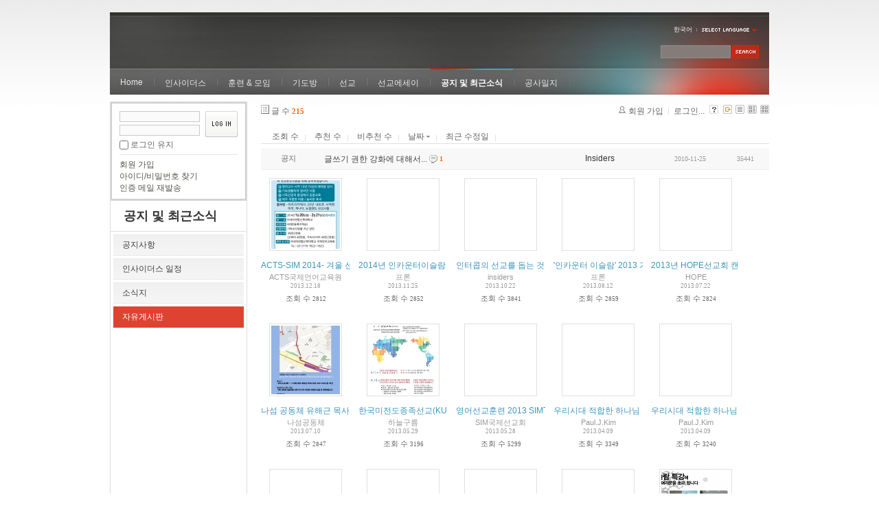

--- FILE ---
content_type: text/html; charset=UTF-8
request_url: https://insidersxe.cafe24.com/xe/index.php?mid=freeboard&listStyle=gallery&page=4&sort_index=regdate&order_type=desc
body_size: 6280
content:
<!DOCTYPE html PUBLIC "-//W3C//DTD XHTML 1.0 Transitional//EN" "http://www.w3.org/TR/xhtml1/DTD/xhtml1-transitional.dtd">
<html lang="ko" xmlns="http://www.w3.org/1999/xhtml">
<head>
<!-- META -->
	<meta http-equiv="Content-Type" content="text/html; charset=UTF-8" />	<meta name="Generator" content="XpressEngine" />
<!-- TITLE -->
	<title>자유게시판</title>
<!-- CSS -->
	<link rel="stylesheet" href="/xe/common/js/plugins/ui/jquery-ui.css?20130103183705" type="text/css" media="all" />
	<link rel="stylesheet" href="/xe/common/css/xe.min.css?20130103183702" type="text/css" media="all" />
	<link rel="stylesheet" href="/xe/layouts/xe_official/css/default.css?20130103183708" type="text/css" media="all" />
	<link rel="stylesheet" href="/xe/modules/board/skins/xe_board/css/common.css?20130102141818" type="text/css" media="all" />
	<link rel="stylesheet" href="/xe/modules/board/skins/xe_board/css/white.css?20130102141818" type="text/css" media="all" />
	<link rel="stylesheet" href="/xe/modules/editor/styles/default/style.css?20130103183804" type="text/css" media="all" />
	<link rel="stylesheet" href="/xe/widgets/login_info/skins/xe_official/css/default.css?20130103183659" type="text/css" media="all" />
	<link rel="stylesheet" href="/xe/files/faceOff/247/layout.css?20130102212841" type="text/css" media="all" />
<!-- JS -->
	<script type="text/javascript" src="/xe/common/js/jquery.min.js?20130103183702"></script>
	<script type="text/javascript" src="/xe/common/js/x.min.js?20130103183706"></script>
	<script type="text/javascript" src="/xe/common/js/xe.min.js?20130103183702"></script>
	<script type="text/javascript" src="/xe/modules/board/tpl/js/board.js?20130102141821"></script>
	<script type="text/javascript" src="/xe/layouts/xe_official/js/xe_official.js?20130103183708"></script>
	<script type="text/javascript" src="/xe/widgets/login_info/skins/xe_official/js/login.js?20130103183700"></script>
	<script type="text/javascript" src="/xe/files/cache/ruleset/c0d26d56d1c6bd46b2282ef6b54f1d91.ko.js?20121231015710"></script>
	<!-- RSS -->
		<!-- ICON -->
	<link rel="shortcut icon" href="./modules/admin/tpl/img/faviconSample.png" />	<link rel="apple-touch-icon" href="./modules/admin/tpl/img/mobiconSample.png" />
</head>
<body>
	<script type="text/javascript">
	//<![CDATA[
	var current_url = "https://insidersxe.cafe24.com/xe/?mid=freeboard&listStyle=gallery&page=4&sort_index=regdate&order_type=desc";
	var request_uri = "https://insidersxe.cafe24.com/xe/";
var current_mid = "freeboard";
var waiting_message = "서버에 요청 중입니다. 잠시만 기다려주세요.";
var ssl_actions = new Array();
var default_url = "http://insidersxe.cafe24.com/xe/";
	xe.current_lang = "ko";
	//]]>
	</script>
		<div class="xe">
	<div class="header">
		<h1>
						<a href=""></a>		</h1>
		<div class="language">
			<strong title="ko">한국어</strong> <button type="button" class="toggle"><img src="/xe/layouts/xe_official/images/default/buttonLang.gif" alt="Select Language" width="87" height="15" /></button>
			<ul class="selectLang">
							</ul>
		</div>
		<div class="gnb">
			<ul>
				<li><a href="/">Home</a>
									</li><li><a href="/xe/introduction">인사이더스</a>
					<ul>
						<li><a href="/xe/introduction">소개</a></li><li><a href="/xe/vision">비전</a></li><li><a href="/xe/organization">조직</a></li><li><a href="/xe/location">위치</a></li><li><a href="/xe/link">동역단체</a></li>					</ul>				</li><li><a href="/xe/orientation">훈련 &amp; 모임</a>
					<ul>
						<li><a href="/xe/orientation">오리엔테이션</a></li><li><a href="/xe/Paulus">빠울루스</a></li><li><a href="/xe/afmi">AFMI Institute</a></li><li><a href="/xe/ibm">IBM Perspective</a></li><li><a href="/xe/meeting">정기 기도모임</a></li>					</ul>				</li><li><a href="/xe/urgency">기도방</a>
					<ul>
						<li><a href="/xe/urgency">긴급기도</a></li><li><a href="/xe/Ten">기도레터</a></li><li><a href="/xe/thank">감사기도</a></li><li><a href="/xe/sponsor">기도후원</a></li>					</ul>				</li><li><a href="/xe/forum">선교</a>
					<ul>
						<li><a href="/xe/forum">선교개척운동포럼</a></li><li><a href="/xe/species">종족정보</a></li><li><a href="/xe/publication">도서출판</a></li><li><a href="/xe/reference">자료실</a></li>					</ul>				</li><li><a href="/xe/essay">선교에세이</a>
					<ul>
						<li><a href="/xe/essay">선교에세이</a></li>					</ul>				</li><li class="active"><a href="/xe/inotice">공지 및 최근소식</a>
					<ul>
						<li><a href="/xe/inotice">공지사항</a></li><li><a href="/xe/schedule">인사이더스 일정</a></li><li><a href="/xe/newsletter">소식지</a></li><li class="active"><a href="/xe/freeboard">자유게시판</a></li>					</ul>				</li><li><a href="/xe/dailylog">공사일지</a>
									</li><li><a href=""></a>
									</li>			</ul>
		</div>
		<form action="https://insidersxe.cafe24.com/xe/" method="post" class="iSearch"><input type="hidden" name="error_return_url" value="/xe/index.php?mid=freeboard&amp;listStyle=gallery&amp;page=4&amp;sort_index=regdate&amp;order_type=desc" />
						<input type="hidden" name="mid" value="freeboard" />
			<input type="hidden" name="act" value="IS" />
			<input type="hidden" name="search_target" value="title_content" />
			<input name="is_keyword" type="text" class="iText" title="keyword" />
			<input type="image" src="/xe/layouts/xe_official/images/default/buttonSearch.gif" alt="검색" class="submit" />
		</form>
	</div>
	<div class="body">
		<div class="lnb">
			<div style="overflow:hidden;"><div style="*zoom:1;padding:0px 0px 0px 0px !important; padding:none !important;">    <form id="fo_login_widget" action="https://insidersxe.cafe24.com/xe/index.php?act=procMemberLogin" method="post"  class="login_default"><input type="hidden" name="error_return_url" value="/xe/index.php?mid=freeboard&amp;listStyle=gallery&amp;page=4&amp;sort_index=regdate&amp;order_type=desc" /><input type="hidden" name="mid" value="freeboard" /><input type="hidden" name="vid" value="" /><input type="hidden" name="ruleset" value="@login" />
	<fieldset>
		<input type="hidden" name="act" value="procMemberLogin" />
		<input type="hidden" name="success_return_url" value="/xe/index.php?mid=freeboard&amp;listStyle=gallery&amp;page=4&amp;sort_index=regdate&amp;order_type=desc" />
		<div class="idpwWrap">
			<div class="idpw">
				<input name="user_id" type="text" title="아이디" />
				<input name="password" type="password" title="비밀번호" />
				<p class="keep">
					<input type="checkbox" name="keep_signed" id="keep_signed" value="Y" />
					<label for="keep_signed">로그인 유지</label>
				</p>
			</div>
			<input type="image" src="/xe/widgets/login_info/skins/xe_official/images/default/buttonLogin.gif" alt="login" class="login" />					</div>
				<p class="keep_msg">브라우저를 닫더라도 로그인이 계속 유지될 수 있습니다. 로그인 유지 기능을 사용할 경우 다음 접속부터는 로그인을 하실 필요가 없습니다. 단, 게임방, 학교 등 공공장소에서 이용 시 개인정보가 유출될 수 있으니 꼭 로그아웃을 해주세요.</p>
		<ul class="help">
			<li><a href="https://insidersxe.cafe24.com/xe/index.php?mid=freeboard&amp;listStyle=gallery&amp;page=4&amp;sort_index=regdate&amp;order_type=desc&amp;act=dispMemberSignUpForm">회원 가입</a></li>
			<li><a href="https://insidersxe.cafe24.com/xe/index.php?mid=freeboard&amp;listStyle=gallery&amp;page=4&amp;sort_index=regdate&amp;order_type=desc&amp;act=dispMemberFindAccount">아이디/비밀번호 찾기</a></li>
			<li><a href="https://insidersxe.cafe24.com/xe/index.php?mid=freeboard&amp;listStyle=gallery&amp;page=4&amp;sort_index=regdate&amp;order_type=desc&amp;act=dispMemberResendAuthMail">인증 메일 재발송</a></li>
		</ul>
	</fieldset>
</form> 
</div></div>
			<h2><a href="/xe/inotice">공지 및 최근소식</a></h2>			<ul class="locNav">
				<li><a href="/xe/inotice">공지사항</a>
									</li><li><a href="/xe/schedule">인사이더스 일정</a>
									</li><li><a href="/xe/newsletter">소식지</a>
									</li><li class="active"><a href="/xe/freeboard">자유게시판</a>
									</li>			</ul>		</div>
		<div class="content xe_content">
			                                                                                                     <!-- display skin title/description -->
    <!-- skin description -->
    <!-- board information -->
    <div class="boardInformation">
        <!-- article number -->
                <div class="articleNum">글 수 <strong>215</strong></div>
                <!-- login information -->
        <ul class="accountNavigation">
        
                    <li class="join"><a href="https://insidersxe.cafe24.com/xe/index.php?mid=freeboard&amp;listStyle=gallery&amp;page=4&amp;sort_index=regdate&amp;order_type=desc&amp;act=dispMemberSignUpForm">회원 가입</a></li>
            <li class="loginAndLogout"><a href="https://insidersxe.cafe24.com/xe/index.php?mid=freeboard&amp;listStyle=gallery&amp;page=4&amp;sort_index=regdate&amp;order_type=desc&amp;act=dispMemberLoginForm">로그인...</a></li>
                            <li class="skin_info"><a href="https://insidersxe.cafe24.com/xe/index.php?module=module&amp;act=dispModuleSkinInfo&amp;selected_module=board&amp;skin=xe_board" onclick="popopen(this.href,'skinInfo'); return false;"><img src="/xe/modules/board/skins/xe_board/images/white/buttonHelp.gif" alt="Skin Info" width="13" height="13"/></a></li>
            <li class="tag_info"><a href="https://insidersxe.cafe24.com/xe/index.php?mid=freeboard&amp;listStyle=gallery&amp;page=4&amp;sort_index=regdate&amp;order_type=desc&amp;act=dispBoardTagList"><img src="/xe/modules/board/skins/xe_board/images/white/iconAllTags.gif" alt="Tag list" width="13" height="13"/></a></li>
        
                        <li class="listType"><a href="https://insidersxe.cafe24.com/xe/index.php?mid=freeboard&amp;listStyle=list&amp;page=4&amp;sort_index=regdate&amp;order_type=desc"><img src="/xe/modules/board/skins/xe_board/images/white/typeList.gif" border="0" width="13" height="13" alt="List" /></a></li>
            <li class="listType"><a href="https://insidersxe.cafe24.com/xe/index.php?mid=freeboard&amp;listStyle=webzine&amp;page=4&amp;sort_index=regdate&amp;order_type=desc"><img src="/xe/modules/board/skins/xe_board/images/white/typeWebzine.gif" border="0" width="13" height="13" alt="Webzine" /></a></li>
            <li class="listType"><a href="https://insidersxe.cafe24.com/xe/index.php?mid=freeboard&amp;listStyle=gallery&amp;page=4&amp;sort_index=regdate&amp;order_type=desc"><img src="/xe/modules/board/skins/xe_board/images/white/typeGallery.gif" border="0" width="13" height="13" alt="Gallery" /></a></li>
                    </ul>
    </div>
                <!-- display list -->
    <form action="./" method="get"><input type="hidden" name="error_return_url" value="/xe/index.php?mid=freeboard&amp;listStyle=gallery&amp;page=4&amp;sort_index=regdate&amp;order_type=desc" /><input type="hidden" name="act" value="" /><input type="hidden" name="mid" value="freeboard" /><input type="hidden" name="vid" value="" />
    
    <div class="boardSubMenu">
                <div class="fr">
			<a href="https://insidersxe.cafe24.com/xe/index.php?mid=freeboard&amp;listStyle=gallery&amp;page=4&amp;sort_index=readed_count&amp;order_type=asc">조회 수</a>
			<a href="https://insidersxe.cafe24.com/xe/index.php?mid=freeboard&amp;listStyle=gallery&amp;page=4&amp;sort_index=voted_count&amp;order_type=asc">추천 수</a>
			<a href="https://insidersxe.cafe24.com/xe/index.php?mid=freeboard&amp;listStyle=gallery&amp;page=4&amp;sort_index=blamed_count&amp;order_type=asc">비추천 수</a>
        	<a href="https://insidersxe.cafe24.com/xe/index.php?mid=freeboard&amp;listStyle=gallery&amp;page=4&amp;sort_index=regdate&amp;order_type=asc">날짜 <img src="/xe/modules/board/skins/xe_board/images/common/buttonDescending.gif" alt="" width="5" height="3" class="sort" /></a>
        	<a href="https://insidersxe.cafe24.com/xe/index.php?mid=freeboard&amp;listStyle=gallery&amp;page=4&amp;sort_index=last_update&amp;order_type=asc">최근 수정일</a>
        </div>
		<div class="clear"></div>
    </div>
                        
                            <table cellspacing="0" summary="" class="boardList boardListNoTopBorder">
                				                <col width="80" />                				                <col />                				                <col width="120" />                				                <col width="90" />                				                <col width="70" />                				                <tbody>
                    <tr class="notice">
                        						                        <td class="notice">공지</td>
                								                        						<td class="title">
                                                        <a href="https://insidersxe.cafe24.com/xe/index.php?mid=freeboard&amp;listStyle=gallery&amp;page=4&amp;sort_index=regdate&amp;order_type=desc&amp;document_srl=1615">글쓰기 권한 강화에 대해서...</a>
                            
                                                            <span class="replyAndTrackback" title="Replies"><img src="/xe/modules/board/skins/xe_board/images/white/iconReply.gif" alt="" width="12" height="12" class="icon" /> <strong>1</strong></span>
                                                                                                            </td>
                        						                        <td class="author"><div class="member_0">Insiders</div></td>
                        						                        <td class="date">2010-11-25</td>
                        						                        <td class="reading">35441</td>
                        						                    </tr>
                </tbody>
                </table>
                        
                                                            <div class="thumbnailBox">
                                                <div class="cell" style="width:130px;height:200px;">
                                            <a href="https://insidersxe.cafe24.com/xe/index.php?mid=freeboard&amp;listStyle=gallery&amp;page=4&amp;sort_index=regdate&amp;order_type=desc&amp;document_srl=2481"><img src="https://insidersxe.cafe24.com/xe/files/cache/thumbnails/481/002/100x100.crop.jpg" border="0" alt="" class="thumb"/></a>
                                        <div class="title">
                                                                        <a href="https://insidersxe.cafe24.com/xe/index.php?mid=freeboard&amp;listStyle=gallery&amp;page=4&amp;sort_index=regdate&amp;order_type=desc&amp;document_srl=2481">ACTS-SIM 2014- 겨울 선교영어캠프 안내</a>
                                                                        <div class="nameAndDate">
                            <div class="author"><div class="member_0">ACTS국제언어교육원</div></div>                                                                                    <div class="date">2013.12.18</div>                        </div>
                    </div>
                    <div class="readAndRecommend">
                        조회 수 <span class="num">2812</span>                                                                    </div>
                </div>
                                                                <div class="cell" style="width:130px;height:200px;">
                                            <img src="/xe/modules/board/skins/xe_board/images/common/blank.gif" border="0" alt="" class="thumb" width="100" height="100" />
                                        <div class="title">
                                                                        <a href="https://insidersxe.cafe24.com/xe/index.php?mid=freeboard&amp;listStyle=gallery&amp;page=4&amp;sort_index=regdate&amp;order_type=desc&amp;document_srl=2426">2014년 인카운터이슬람 35기 인텐시브코스 &amp; 36기 정규과정 봄학기 개강!!</a>
                                                                        <div class="nameAndDate">
                            <div class="author"><div class="member_335">프론</div></div>                                                                                    <div class="date">2013.11.25</div>                        </div>
                    </div>
                    <div class="readAndRecommend">
                        조회 수 <span class="num">2852</span>                                                                    </div>
                </div>
                                                                <div class="cell" style="width:130px;height:200px;">
                                            <img src="/xe/modules/board/skins/xe_board/images/common/blank.gif" border="0" alt="" class="thumb" width="100" height="100" />
                                        <div class="title">
                                                                        <a href="https://insidersxe.cafe24.com/xe/index.php?mid=freeboard&amp;listStyle=gallery&amp;page=4&amp;sort_index=regdate&amp;order_type=desc&amp;document_srl=2307">인터콥의 선교를 돕는 것은 '이적행위'</a>
                                                    <span class="replyAndTrackback" title="Replies">(<strong>1</strong>)</span>
                                                                        <div class="nameAndDate">
                            <div class="author"><div class="member_253">insiders</div></div>                                                                                    <div class="date">2013.10.22</div>                        </div>
                    </div>
                    <div class="readAndRecommend">
                        조회 수 <span class="num">3841</span>                                                                    </div>
                </div>
                                                                <div class="cell" style="width:130px;height:200px;">
                                            <img src="/xe/modules/board/skins/xe_board/images/common/blank.gif" border="0" alt="" class="thumb" width="100" height="100" />
                                        <div class="title">
                                                                        <a href="https://insidersxe.cafe24.com/xe/index.php?mid=freeboard&amp;listStyle=gallery&amp;page=4&amp;sort_index=regdate&amp;order_type=desc&amp;document_srl=2273">'인카운터 이슬람' 2013 가을학기 개강!!</a>
                                                                        <div class="nameAndDate">
                            <div class="author"><div class="member_335">프론</div></div>                                                                                    <div class="date">2013.08.12</div>                        </div>
                    </div>
                    <div class="readAndRecommend">
                        조회 수 <span class="num">2859</span>                                                                    </div>
                </div>
                                                                <div class="cell" style="width:130px;height:200px;">
                                            <img src="/xe/modules/board/skins/xe_board/images/common/blank.gif" border="0" alt="" class="thumb" width="100" height="100" />
                                        <div class="title">
                                                                        <a href="https://insidersxe.cafe24.com/xe/index.php?mid=freeboard&amp;listStyle=gallery&amp;page=4&amp;sort_index=regdate&amp;order_type=desc&amp;document_srl=2266">2013년 HOPE선교회 캔 스쿨2(전문인 선교학교) 개강 안내입니다.</a>
                                                                        <div class="nameAndDate">
                            <div class="author"><div class="member_0">HOPE</div></div>                                                                                    <div class="date">2013.07.22</div>                        </div>
                    </div>
                    <div class="readAndRecommend">
                        조회 수 <span class="num">2824</span>                                                                    </div>
                </div>
                                                                <div class="cell" style="width:130px;height:200px;">
                                            <a href="https://insidersxe.cafe24.com/xe/index.php?mid=freeboard&amp;listStyle=gallery&amp;page=4&amp;sort_index=regdate&amp;order_type=desc&amp;document_srl=2246"><img src="https://insidersxe.cafe24.com/xe/files/cache/thumbnails/246/002/100x100.crop.jpg" border="0" alt="" class="thumb"/></a>
                                        <div class="title">
                                                                        <a href="https://insidersxe.cafe24.com/xe/index.php?mid=freeboard&amp;listStyle=gallery&amp;page=4&amp;sort_index=regdate&amp;order_type=desc&amp;document_srl=2246">나섬 공동체 유해근 목사와 함께하는 제2기 다문화 선교학교</a>
                                                                        <div class="nameAndDate">
                            <div class="author"><div class="member_0">나섬공동체</div></div>                                                                                    <div class="date">2013.07.10</div>                        </div>
                    </div>
                    <div class="readAndRecommend">
                        조회 수 <span class="num">2847</span>                                                                    </div>
                </div>
                                                                <div class="cell" style="width:130px;height:200px;">
                                            <a href="https://insidersxe.cafe24.com/xe/index.php?mid=freeboard&amp;listStyle=gallery&amp;page=4&amp;sort_index=regdate&amp;order_type=desc&amp;document_srl=2235"><img src="https://insidersxe.cafe24.com/xe/files/cache/thumbnails/235/002/100x100.crop.jpg" border="0" alt="" class="thumb"/></a>
                                        <div class="title">
                                                                        <a href="https://insidersxe.cafe24.com/xe/index.php?mid=freeboard&amp;listStyle=gallery&amp;page=4&amp;sort_index=regdate&amp;order_type=desc&amp;document_srl=2235">한국미전도종족선교(KUPM) 20년Forum</a>
                                                                        <div class="nameAndDate">
                            <div class="author"><div class="member_2234">하늘구름</div></div>                                                                                    <div class="date">2013.05.29</div>                        </div>
                    </div>
                    <div class="readAndRecommend">
                        조회 수 <span class="num">3196</span>                                                                    </div>
                </div>
                                                                <div class="cell" style="width:130px;height:200px;">
                                            <img src="/xe/modules/board/skins/xe_board/images/common/blank.gif" border="0" alt="" class="thumb" width="100" height="100" />
                                        <div class="title">
                                                                        <a href="https://insidersxe.cafe24.com/xe/index.php?mid=freeboard&amp;listStyle=gallery&amp;page=4&amp;sort_index=regdate&amp;order_type=desc&amp;document_srl=2224">영어선교훈련 2013 SIMTI 여름학기 훈련생을 모집합니다.</a>
                                                                        <div class="nameAndDate">
                            <div class="author"><div class="member_299">SIM국제선교회</div></div>                                                                                    <div class="date">2013.05.28</div>                        </div>
                    </div>
                    <div class="readAndRecommend">
                        조회 수 <span class="num">5299</span>                                                                    </div>
                </div>
                                                                <div class="cell" style="width:130px;height:200px;">
                                            <img src="/xe/modules/board/skins/xe_board/images/common/blank.gif" border="0" alt="" class="thumb" width="100" height="100" />
                                        <div class="title">
                                                                        <a href="https://insidersxe.cafe24.com/xe/index.php?mid=freeboard&amp;listStyle=gallery&amp;page=4&amp;sort_index=regdate&amp;order_type=desc&amp;document_srl=2129">우리시대 적합한 하나님 나라 - 0.6 또 한 번의 임재 방식의 변화</a>
                                                    <span class="replyAndTrackback" title="Replies">(<strong>1</strong>)</span>
                                                                        <div class="nameAndDate">
                            <div class="author"><div class="member_329">Paul.J.Kim</div></div>                                                                                    <div class="date">2013.04.09</div>                        </div>
                    </div>
                    <div class="readAndRecommend">
                        조회 수 <span class="num">3349</span>                                                                    </div>
                </div>
                                                                <div class="cell" style="width:130px;height:200px;">
                                            <img src="/xe/modules/board/skins/xe_board/images/common/blank.gif" border="0" alt="" class="thumb" width="100" height="100" />
                                        <div class="title">
                                                                        <a href="https://insidersxe.cafe24.com/xe/index.php?mid=freeboard&amp;listStyle=gallery&amp;page=4&amp;sort_index=regdate&amp;order_type=desc&amp;document_srl=2120">우리시대 적합한 하나님 나라 - 0.5 구약의 신앙의 본질이, 예수님 시대에 임재방식의 변화가왔다</a>
                                                    <span class="replyAndTrackback" title="Replies">(<strong>1</strong>)</span>
                                                                        <div class="nameAndDate">
                            <div class="author"><div class="member_329">Paul.J.Kim</div></div>                                                                                    <div class="date">2013.04.09</div>                        </div>
                    </div>
                    <div class="readAndRecommend">
                        조회 수 <span class="num">3240</span>                                                                    </div>
                </div>
                                                                <div class="cell" style="width:130px;height:200px;">
                                            <img src="/xe/modules/board/skins/xe_board/images/common/blank.gif" border="0" alt="" class="thumb" width="100" height="100" />
                                        <div class="title">
                                                                        <a href="https://insidersxe.cafe24.com/xe/index.php?mid=freeboard&amp;listStyle=gallery&amp;page=4&amp;sort_index=regdate&amp;order_type=desc&amp;document_srl=2115">우리시대 적합한 하나님 나라 - 0.4 하늘나라가 가까이 왔다</a>
                                                                        <div class="nameAndDate">
                            <div class="author"><div class="member_329">Paul.J.Kim</div></div>                                                                                    <div class="date">2013.04.09</div>                        </div>
                    </div>
                    <div class="readAndRecommend">
                        조회 수 <span class="num">3038</span>                                                                    </div>
                </div>
                                                                <div class="cell" style="width:130px;height:200px;">
                                            <img src="/xe/modules/board/skins/xe_board/images/common/blank.gif" border="0" alt="" class="thumb" width="100" height="100" />
                                        <div class="title">
                                                                        <a href="https://insidersxe.cafe24.com/xe/index.php?mid=freeboard&amp;listStyle=gallery&amp;page=4&amp;sort_index=regdate&amp;order_type=desc&amp;document_srl=2110">우리시대 적합한 하나님 나라 - 0.3 회개하라</a>
                                                                        <div class="nameAndDate">
                            <div class="author"><div class="member_329">Paul.J.Kim</div></div>                                                                                    <div class="date">2013.04.09</div>                        </div>
                    </div>
                    <div class="readAndRecommend">
                        조회 수 <span class="num">3132</span>                                                                    </div>
                </div>
                                                                <div class="cell" style="width:130px;height:200px;">
                                            <img src="/xe/modules/board/skins/xe_board/images/common/blank.gif" border="0" alt="" class="thumb" width="100" height="100" />
                                        <div class="title">
                                                                        <a href="https://insidersxe.cafe24.com/xe/index.php?mid=freeboard&amp;listStyle=gallery&amp;page=4&amp;sort_index=regdate&amp;order_type=desc&amp;document_srl=2101">우리시대 적합한 하나님 나라 - 0.2 신앙의 본질</a>
                                                    <span class="replyAndTrackback" title="Replies">(<strong>1</strong>)</span>
                                                                        <div class="nameAndDate">
                            <div class="author"><div class="member_329">Paul.J.Kim</div></div>                                                                                    <div class="date">2013.04.09</div>                        </div>
                    </div>
                    <div class="readAndRecommend">
                        조회 수 <span class="num">3283</span>                                                                    </div>
                </div>
                                                                <div class="cell" style="width:130px;height:200px;">
                                            <img src="/xe/modules/board/skins/xe_board/images/common/blank.gif" border="0" alt="" class="thumb" width="100" height="100" />
                                        <div class="title">
                                                                        <a href="https://insidersxe.cafe24.com/xe/index.php?mid=freeboard&amp;listStyle=gallery&amp;page=4&amp;sort_index=regdate&amp;order_type=desc&amp;document_srl=2085">우리시대 적합한 하나님 나라 - 0.0 우리시대 적합한 하나님 나라를 시작하며</a>
                                                    <span class="replyAndTrackback" title="Replies">(<strong>1</strong>)</span>
                                                                        <div class="nameAndDate">
                            <div class="author"><div class="member_329">Paul.J.Kim</div></div>                                                                                    <div class="date">2013.04.09</div>                        </div>
                    </div>
                    <div class="readAndRecommend">
                        조회 수 <span class="num">3199</span>                                                                    </div>
                </div>
                                                                <div class="cell" style="width:130px;height:200px;">
                                            <a href="https://insidersxe.cafe24.com/xe/index.php?mid=freeboard&amp;listStyle=gallery&amp;page=4&amp;sort_index=regdate&amp;order_type=desc&amp;document_srl=2051"><img src="https://insidersxe.cafe24.com/xe/files/cache/thumbnails/051/002/100x100.crop.jpg" border="0" alt="" class="thumb"/></a>
                                        <div class="title">
                                                                        <a href="https://insidersxe.cafe24.com/xe/index.php?mid=freeboard&amp;listStyle=gallery&amp;page=4&amp;sort_index=regdate&amp;order_type=desc&amp;document_srl=2051">이슬람특강_이슬람 현대화 이슈(2)</a>
                                                                        <div class="nameAndDate">
                            <div class="author"><div class="member_335">프론</div></div>                                                                                    <div class="date">2013.03.18</div>                        </div>
                    </div>
                    <div class="readAndRecommend">
                        조회 수 <span class="num">3190</span>                                                                    </div>
                </div>
                                                                <div class="cell" style="width:130px;height:200px;">
                                            <a href="https://insidersxe.cafe24.com/xe/index.php?mid=freeboard&amp;listStyle=gallery&amp;page=4&amp;sort_index=regdate&amp;order_type=desc&amp;document_srl=2033"><img src="https://insidersxe.cafe24.com/xe/files/cache/thumbnails/033/002/100x100.crop.jpg" border="0" alt="" class="thumb"/></a>
                                        <div class="title">
                                                                        <a href="https://insidersxe.cafe24.com/xe/index.php?mid=freeboard&amp;listStyle=gallery&amp;page=4&amp;sort_index=regdate&amp;order_type=desc&amp;document_srl=2033">제1기 다문화 선교학교</a>
                                                                        <div class="nameAndDate">
                            <div class="author"><div class="member_0">다문화 연구소</div></div>                                                                                    <div class="date">2013.02.28</div>                        </div>
                    </div>
                    <div class="readAndRecommend">
                        조회 수 <span class="num">2866</span>                                                                    </div>
                </div>
                                                                <div class="cell" style="width:130px;height:200px;">
                                            <img src="/xe/modules/board/skins/xe_board/images/common/blank.gif" border="0" alt="" class="thumb" width="100" height="100" />
                                        <div class="title">
                                                                        <a href="https://insidersxe.cafe24.com/xe/index.php?mid=freeboard&amp;listStyle=gallery&amp;page=4&amp;sort_index=regdate&amp;order_type=desc&amp;document_srl=2020">약품이 필요한 선교지 혹은 단체에게 - GP선교회</a>
                                                                        <div class="nameAndDate">
                            <div class="author"><div class="member_0">GP선교회</div></div>                                                                                    <div class="date">2013.02.20</div>                        </div>
                    </div>
                    <div class="readAndRecommend">
                        조회 수 <span class="num">2901</span>                                                                    </div>
                </div>
                                                                <div class="cell" style="width:130px;height:200px;">
                                            <img src="/xe/modules/board/skins/xe_board/images/common/blank.gif" border="0" alt="" class="thumb" width="100" height="100" />
                                        <div class="title">
                                                                        <a href="https://insidersxe.cafe24.com/xe/index.php?mid=freeboard&amp;listStyle=gallery&amp;page=4&amp;sort_index=regdate&amp;order_type=desc&amp;document_srl=2015">이슬람 특강_이슬람 현대화 이슈(2)-이슬람과 페미니즘</a>
                                                                        <div class="nameAndDate">
                            <div class="author"><div class="member_335">장광수</div></div>                                                                                    <div class="date">2013.02.12</div>                        </div>
                    </div>
                    <div class="readAndRecommend">
                        조회 수 <span class="num">2870</span>                                                                    </div>
                </div>
                                                                <div class="cell" style="width:130px;height:200px;">
                                            <img src="/xe/modules/board/skins/xe_board/images/common/blank.gif" border="0" alt="" class="thumb" width="100" height="100" />
                                        <div class="title">
                                                                        <a href="https://insidersxe.cafe24.com/xe/index.php?mid=freeboard&amp;listStyle=gallery&amp;page=4&amp;sort_index=regdate&amp;order_type=desc&amp;document_srl=2005">2013년 MJTC 18기 훈련 훈련생 모집합니다.</a>
                                                                        <div class="nameAndDate">
                            <div class="author"><div class="member_375">일본복음선교회</div></div>                                                                                    <div class="date">2013.01.30</div>                        </div>
                    </div>
                    <div class="readAndRecommend">
                        조회 수 <span class="num">2841</span>                                                                    </div>
                </div>
                                                                <div class="cell" style="width:130px;height:200px;">
                                            <img src="/xe/modules/board/skins/xe_board/images/common/blank.gif" border="0" alt="" class="thumb" width="100" height="100" />
                                        <div class="title">
                                                                        <a href="https://insidersxe.cafe24.com/xe/index.php?mid=freeboard&amp;listStyle=gallery&amp;page=4&amp;sort_index=regdate&amp;order_type=desc&amp;document_srl=2000">2013년 인카운터 이슬람(프론티어스 선교회)</a>
                                                                        <div class="nameAndDate">
                            <div class="author"><div class="member_0">프론티어스</div></div>                                                                                    <div class="date">2013.01.25</div>                        </div>
                    </div>
                    <div class="readAndRecommend">
                        조회 수 <span class="num">2826</span>                                                                    </div>
                </div>
                                                
            </div>
            </form>
        <div class="boardBottom">
    <!-- write document, list button -->
        <div class="btnArea">
			<span class="btn"><a href="https://insidersxe.cafe24.com/xe/index.php?mid=freeboard&amp;listStyle=gallery&amp;page=4&amp;sort_index=regdate&amp;order_type=desc&amp;act=dispBoardWrite">쓰기...</a></span>
			<span class="etc">
												<span class="btn"><a href="https://insidersxe.cafe24.com/xe/index.php?mid=freeboard&amp;page=4&amp;listStyle=gallery">목록</a></span>
							</span>
        </div>
    <!-- page navigation -->
        <div class="pagination a1">
            <a href="https://insidersxe.cafe24.com/xe/index.php?mid=freeboard&amp;listStyle=gallery&amp;sort_index=regdate&amp;order_type=desc" class="prevEnd">첫 페이지</a> 
                                                <a href="https://insidersxe.cafe24.com/xe/index.php?mid=freeboard&amp;listStyle=gallery&amp;page=1&amp;sort_index=regdate&amp;order_type=desc">1</a>
                                                                <a href="https://insidersxe.cafe24.com/xe/index.php?mid=freeboard&amp;listStyle=gallery&amp;page=2&amp;sort_index=regdate&amp;order_type=desc">2</a>
                                                                <a href="https://insidersxe.cafe24.com/xe/index.php?mid=freeboard&amp;listStyle=gallery&amp;page=3&amp;sort_index=regdate&amp;order_type=desc">3</a>
                                                                <strong>4</strong> 
                                                                <a href="https://insidersxe.cafe24.com/xe/index.php?mid=freeboard&amp;listStyle=gallery&amp;page=5&amp;sort_index=regdate&amp;order_type=desc">5</a>
                                                                <a href="https://insidersxe.cafe24.com/xe/index.php?mid=freeboard&amp;listStyle=gallery&amp;page=6&amp;sort_index=regdate&amp;order_type=desc">6</a>
                                                                <a href="https://insidersxe.cafe24.com/xe/index.php?mid=freeboard&amp;listStyle=gallery&amp;page=7&amp;sort_index=regdate&amp;order_type=desc">7</a>
                                                                <a href="https://insidersxe.cafe24.com/xe/index.php?mid=freeboard&amp;listStyle=gallery&amp;page=8&amp;sort_index=regdate&amp;order_type=desc">8</a>
                                                                <a href="https://insidersxe.cafe24.com/xe/index.php?mid=freeboard&amp;listStyle=gallery&amp;page=9&amp;sort_index=regdate&amp;order_type=desc">9</a>
                                                                <a href="https://insidersxe.cafe24.com/xe/index.php?mid=freeboard&amp;listStyle=gallery&amp;page=10&amp;sort_index=regdate&amp;order_type=desc">10</a>
                                                                <a href="https://insidersxe.cafe24.com/xe/index.php?mid=freeboard&amp;listStyle=gallery&amp;page=11&amp;sort_index=regdate&amp;order_type=desc">11</a>
                                        <a href="https://insidersxe.cafe24.com/xe/index.php?mid=freeboard&amp;listStyle=gallery&amp;page=11&amp;sort_index=regdate&amp;order_type=desc" class="nextEnd">끝 페이지</a>
        </div>
    <!-- search -->
                <div class="boardSearch">
            <form action="https://insidersxe.cafe24.com/xe/" method="get" onsubmit="return procFilter(this, search)" id="fo_search" ><input type="hidden" name="act" value="" />
                                <input type="hidden" name="mid" value="freeboard" />
                <input type="hidden" name="category" value="" />
                <select name="search_target">
                                        <option value="title" >제목</option>
                                        <option value="content" >내용</option>
                                        <option value="title_content" >제목+내용</option>
                                        <option value="comment" >댓글</option>
                                        <option value="user_name" >이름</option>
                                        <option value="nick_name" >닉네임</option>
                                        <option value="user_id" >아이디</option>
                                        <option value="tag" >태그</option>
                                    </select>
                <input type="text" name="search_keyword" value="" class="iText"/>
                                <span class="btn"><input type="submit" value="검색" /></span>
                <span class="btn"><a href="https://insidersxe.cafe24.com/xe/index.php?mid=freeboard&amp;listStyle=gallery">취소</a></span>
            </form>
        </div>
            </div>
<!-- display the text on footer -->
		</div>
	</div>
	<div class="footer">
		<p>서울시 종로구 혜화동 5-55, 혜성교회 내 인사이더스 (우110-530) Tel: 0505-540-0691 / Fax: 02-765-1024, 745-8579<br>
 Copyright@2006 Insiders. E-mail : <a href="mailto:insidersM@gmail.com">insidersM@gmail.com</a></p>
	</div>
</div>	<!-- ETC -->
	<div class="wfsr"></div>
	<script type="text/javascript" src="/xe/files/cache/js_filter_compiled/d046d1841b9c79c545b82d3be892699d.ko.compiled.js?20130102142726"></script>	<script type="text/javascript" src="/xe/files/cache/js_filter_compiled/1bdc15d63816408b99f674eb6a6ffcea.ko.compiled.js?20130102142726"></script>	<script type="text/javascript" src="/xe/files/cache/js_filter_compiled/9b007ee9f2af763bb3d35e4fb16498e9.ko.compiled.js?20130102142726"></script>	<script type="text/javascript" src="/xe/addons/autolink/autolink.js?20130103183649"></script>	<script type="text/javascript" src="/xe/common/js/plugins/ui/jquery-ui.min.js?20130103183704"></script>	<script type="text/javascript" src="/xe/common/js/plugins/ui/jquery.ui.datepicker-ko.js?20130103183704"></script>	<script type="text/javascript" src="/xe/addons/resize_image/js/resize_image.min.js?20130103183649"></script>	<script type="text/javascript" src="/xe/files/cache/js_filter_compiled/4006728d092c905c4152deb39ecd3db9.ko.compiled.js?20130103201332"></script>	<script type="text/javascript" src="/xe/files/cache/js_filter_compiled/fc924830b7502c413da5ffaa0f2f5deb.ko.compiled.js?20130103201332"></script></body>
</html>
